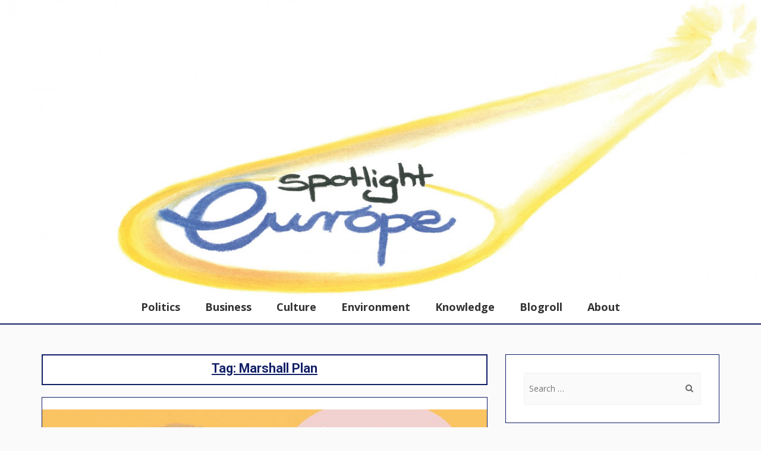

--- FILE ---
content_type: text/html; charset=UTF-8
request_url: https://spotlighteurope.eu/tag/marshall-plan/
body_size: 11428
content:
<!DOCTYPE html>
<!--[if lt IE 7]> <html class="no-js lt-ie9 lt-ie8 lt-ie7" lang="en-US"> <![endif]-->
<!--[if IE 7]> <html class="no-js lt-ie9 lt-ie8" lang="en-US"> <![endif]-->
<!--[if IE 8]> <html class="no-js lt-ie9" lang="en-US"> <![endif]-->
<!--[if gt IE 8]><!--> <html class="no-js" lang="en-US"> <!--<![endif]-->

<a href="https://spotlighteurope.eu">
		<div class="header-custom">
			<img src="https://spotlighteurope.eu/wp-content/uploads/2014/10/cropped-header_blog_v3.jpg" class="img-responsive" alt="" />
		</div>
		</a>

<head>
<meta property="og:title" content=Spotlight Euro>
<meta property="og:image" content="http://spotlighteurope.eu/bg.jpg">
<meta property="og:url" content="http://spotlighteurope.eu"><head>

<title>&#8216;Marshall Plan&#8217; Articles at Spotlight Europe</title><meta name="robots" content="index,follow,noodp,noydir" />
<meta name="keywords" content="Marshall Plan, Spotlight Europe" />
<meta name="description" content="Articles tagged with 'Marshall Plan' at Spotlight Europe" />

<meta charset="UTF-8">
<meta name="viewport" content="width=device-width, initial-scale=1.0">
<link rel="profile" href="http://gmpg.org/xfn/11">
<link rel="pingback" href="https://spotlighteurope.eu/xmlrpc.php" />

<title>&#8216;Marshall Plan&#8217; Articles at Spotlight Europe</title><meta name="robots" content="index,follow,noodp,noydir" />
<meta name="keywords" content="Marshall Plan, Spotlight Europe" />
<meta name="description" content="Articles tagged with 'Marshall Plan' at Spotlight Europe" />


<link rel='dns-prefetch' href='//fonts.googleapis.com' />
<link rel="alternate" type="application/rss+xml" title="Spotlight Europe &raquo; Feed" href="https://spotlighteurope.eu/feed/" />
<link rel="alternate" type="application/rss+xml" title="Spotlight Europe &raquo; Comments Feed" href="https://spotlighteurope.eu/comments/feed/" />
<link rel="alternate" type="application/rss+xml" title="Spotlight Europe &raquo; Marshall Plan Tag Feed" href="https://spotlighteurope.eu/tag/marshall-plan/feed/" />
<style id='wp-img-auto-sizes-contain-inline-css' type='text/css'>
img:is([sizes=auto i],[sizes^="auto," i]){contain-intrinsic-size:3000px 1500px}
/*# sourceURL=wp-img-auto-sizes-contain-inline-css */
</style>
<style id='wp-emoji-styles-inline-css' type='text/css'>

	img.wp-smiley, img.emoji {
		display: inline !important;
		border: none !important;
		box-shadow: none !important;
		height: 1em !important;
		width: 1em !important;
		margin: 0 0.07em !important;
		vertical-align: -0.1em !important;
		background: none !important;
		padding: 0 !important;
	}
/*# sourceURL=wp-emoji-styles-inline-css */
</style>
<style id='wp-block-library-inline-css' type='text/css'>
:root{--wp-block-synced-color:#7a00df;--wp-block-synced-color--rgb:122,0,223;--wp-bound-block-color:var(--wp-block-synced-color);--wp-editor-canvas-background:#ddd;--wp-admin-theme-color:#007cba;--wp-admin-theme-color--rgb:0,124,186;--wp-admin-theme-color-darker-10:#006ba1;--wp-admin-theme-color-darker-10--rgb:0,107,160.5;--wp-admin-theme-color-darker-20:#005a87;--wp-admin-theme-color-darker-20--rgb:0,90,135;--wp-admin-border-width-focus:2px}@media (min-resolution:192dpi){:root{--wp-admin-border-width-focus:1.5px}}.wp-element-button{cursor:pointer}:root .has-very-light-gray-background-color{background-color:#eee}:root .has-very-dark-gray-background-color{background-color:#313131}:root .has-very-light-gray-color{color:#eee}:root .has-very-dark-gray-color{color:#313131}:root .has-vivid-green-cyan-to-vivid-cyan-blue-gradient-background{background:linear-gradient(135deg,#00d084,#0693e3)}:root .has-purple-crush-gradient-background{background:linear-gradient(135deg,#34e2e4,#4721fb 50%,#ab1dfe)}:root .has-hazy-dawn-gradient-background{background:linear-gradient(135deg,#faaca8,#dad0ec)}:root .has-subdued-olive-gradient-background{background:linear-gradient(135deg,#fafae1,#67a671)}:root .has-atomic-cream-gradient-background{background:linear-gradient(135deg,#fdd79a,#004a59)}:root .has-nightshade-gradient-background{background:linear-gradient(135deg,#330968,#31cdcf)}:root .has-midnight-gradient-background{background:linear-gradient(135deg,#020381,#2874fc)}:root{--wp--preset--font-size--normal:16px;--wp--preset--font-size--huge:42px}.has-regular-font-size{font-size:1em}.has-larger-font-size{font-size:2.625em}.has-normal-font-size{font-size:var(--wp--preset--font-size--normal)}.has-huge-font-size{font-size:var(--wp--preset--font-size--huge)}.has-text-align-center{text-align:center}.has-text-align-left{text-align:left}.has-text-align-right{text-align:right}.has-fit-text{white-space:nowrap!important}#end-resizable-editor-section{display:none}.aligncenter{clear:both}.items-justified-left{justify-content:flex-start}.items-justified-center{justify-content:center}.items-justified-right{justify-content:flex-end}.items-justified-space-between{justify-content:space-between}.screen-reader-text{border:0;clip-path:inset(50%);height:1px;margin:-1px;overflow:hidden;padding:0;position:absolute;width:1px;word-wrap:normal!important}.screen-reader-text:focus{background-color:#ddd;clip-path:none;color:#444;display:block;font-size:1em;height:auto;left:5px;line-height:normal;padding:15px 23px 14px;text-decoration:none;top:5px;width:auto;z-index:100000}html :where(.has-border-color){border-style:solid}html :where([style*=border-top-color]){border-top-style:solid}html :where([style*=border-right-color]){border-right-style:solid}html :where([style*=border-bottom-color]){border-bottom-style:solid}html :where([style*=border-left-color]){border-left-style:solid}html :where([style*=border-width]){border-style:solid}html :where([style*=border-top-width]){border-top-style:solid}html :where([style*=border-right-width]){border-right-style:solid}html :where([style*=border-bottom-width]){border-bottom-style:solid}html :where([style*=border-left-width]){border-left-style:solid}html :where(img[class*=wp-image-]){height:auto;max-width:100%}:where(figure){margin:0 0 1em}html :where(.is-position-sticky){--wp-admin--admin-bar--position-offset:var(--wp-admin--admin-bar--height,0px)}@media screen and (max-width:600px){html :where(.is-position-sticky){--wp-admin--admin-bar--position-offset:0px}}

/*# sourceURL=wp-block-library-inline-css */
</style><style id='global-styles-inline-css' type='text/css'>
:root{--wp--preset--aspect-ratio--square: 1;--wp--preset--aspect-ratio--4-3: 4/3;--wp--preset--aspect-ratio--3-4: 3/4;--wp--preset--aspect-ratio--3-2: 3/2;--wp--preset--aspect-ratio--2-3: 2/3;--wp--preset--aspect-ratio--16-9: 16/9;--wp--preset--aspect-ratio--9-16: 9/16;--wp--preset--color--black: #000000;--wp--preset--color--cyan-bluish-gray: #abb8c3;--wp--preset--color--white: #ffffff;--wp--preset--color--pale-pink: #f78da7;--wp--preset--color--vivid-red: #cf2e2e;--wp--preset--color--luminous-vivid-orange: #ff6900;--wp--preset--color--luminous-vivid-amber: #fcb900;--wp--preset--color--light-green-cyan: #7bdcb5;--wp--preset--color--vivid-green-cyan: #00d084;--wp--preset--color--pale-cyan-blue: #8ed1fc;--wp--preset--color--vivid-cyan-blue: #0693e3;--wp--preset--color--vivid-purple: #9b51e0;--wp--preset--gradient--vivid-cyan-blue-to-vivid-purple: linear-gradient(135deg,rgb(6,147,227) 0%,rgb(155,81,224) 100%);--wp--preset--gradient--light-green-cyan-to-vivid-green-cyan: linear-gradient(135deg,rgb(122,220,180) 0%,rgb(0,208,130) 100%);--wp--preset--gradient--luminous-vivid-amber-to-luminous-vivid-orange: linear-gradient(135deg,rgb(252,185,0) 0%,rgb(255,105,0) 100%);--wp--preset--gradient--luminous-vivid-orange-to-vivid-red: linear-gradient(135deg,rgb(255,105,0) 0%,rgb(207,46,46) 100%);--wp--preset--gradient--very-light-gray-to-cyan-bluish-gray: linear-gradient(135deg,rgb(238,238,238) 0%,rgb(169,184,195) 100%);--wp--preset--gradient--cool-to-warm-spectrum: linear-gradient(135deg,rgb(74,234,220) 0%,rgb(151,120,209) 20%,rgb(207,42,186) 40%,rgb(238,44,130) 60%,rgb(251,105,98) 80%,rgb(254,248,76) 100%);--wp--preset--gradient--blush-light-purple: linear-gradient(135deg,rgb(255,206,236) 0%,rgb(152,150,240) 100%);--wp--preset--gradient--blush-bordeaux: linear-gradient(135deg,rgb(254,205,165) 0%,rgb(254,45,45) 50%,rgb(107,0,62) 100%);--wp--preset--gradient--luminous-dusk: linear-gradient(135deg,rgb(255,203,112) 0%,rgb(199,81,192) 50%,rgb(65,88,208) 100%);--wp--preset--gradient--pale-ocean: linear-gradient(135deg,rgb(255,245,203) 0%,rgb(182,227,212) 50%,rgb(51,167,181) 100%);--wp--preset--gradient--electric-grass: linear-gradient(135deg,rgb(202,248,128) 0%,rgb(113,206,126) 100%);--wp--preset--gradient--midnight: linear-gradient(135deg,rgb(2,3,129) 0%,rgb(40,116,252) 100%);--wp--preset--font-size--small: 13px;--wp--preset--font-size--medium: 20px;--wp--preset--font-size--large: 36px;--wp--preset--font-size--x-large: 42px;--wp--preset--spacing--20: 0.44rem;--wp--preset--spacing--30: 0.67rem;--wp--preset--spacing--40: 1rem;--wp--preset--spacing--50: 1.5rem;--wp--preset--spacing--60: 2.25rem;--wp--preset--spacing--70: 3.38rem;--wp--preset--spacing--80: 5.06rem;--wp--preset--shadow--natural: 6px 6px 9px rgba(0, 0, 0, 0.2);--wp--preset--shadow--deep: 12px 12px 50px rgba(0, 0, 0, 0.4);--wp--preset--shadow--sharp: 6px 6px 0px rgba(0, 0, 0, 0.2);--wp--preset--shadow--outlined: 6px 6px 0px -3px rgb(255, 255, 255), 6px 6px rgb(0, 0, 0);--wp--preset--shadow--crisp: 6px 6px 0px rgb(0, 0, 0);}:where(.is-layout-flex){gap: 0.5em;}:where(.is-layout-grid){gap: 0.5em;}body .is-layout-flex{display: flex;}.is-layout-flex{flex-wrap: wrap;align-items: center;}.is-layout-flex > :is(*, div){margin: 0;}body .is-layout-grid{display: grid;}.is-layout-grid > :is(*, div){margin: 0;}:where(.wp-block-columns.is-layout-flex){gap: 2em;}:where(.wp-block-columns.is-layout-grid){gap: 2em;}:where(.wp-block-post-template.is-layout-flex){gap: 1.25em;}:where(.wp-block-post-template.is-layout-grid){gap: 1.25em;}.has-black-color{color: var(--wp--preset--color--black) !important;}.has-cyan-bluish-gray-color{color: var(--wp--preset--color--cyan-bluish-gray) !important;}.has-white-color{color: var(--wp--preset--color--white) !important;}.has-pale-pink-color{color: var(--wp--preset--color--pale-pink) !important;}.has-vivid-red-color{color: var(--wp--preset--color--vivid-red) !important;}.has-luminous-vivid-orange-color{color: var(--wp--preset--color--luminous-vivid-orange) !important;}.has-luminous-vivid-amber-color{color: var(--wp--preset--color--luminous-vivid-amber) !important;}.has-light-green-cyan-color{color: var(--wp--preset--color--light-green-cyan) !important;}.has-vivid-green-cyan-color{color: var(--wp--preset--color--vivid-green-cyan) !important;}.has-pale-cyan-blue-color{color: var(--wp--preset--color--pale-cyan-blue) !important;}.has-vivid-cyan-blue-color{color: var(--wp--preset--color--vivid-cyan-blue) !important;}.has-vivid-purple-color{color: var(--wp--preset--color--vivid-purple) !important;}.has-black-background-color{background-color: var(--wp--preset--color--black) !important;}.has-cyan-bluish-gray-background-color{background-color: var(--wp--preset--color--cyan-bluish-gray) !important;}.has-white-background-color{background-color: var(--wp--preset--color--white) !important;}.has-pale-pink-background-color{background-color: var(--wp--preset--color--pale-pink) !important;}.has-vivid-red-background-color{background-color: var(--wp--preset--color--vivid-red) !important;}.has-luminous-vivid-orange-background-color{background-color: var(--wp--preset--color--luminous-vivid-orange) !important;}.has-luminous-vivid-amber-background-color{background-color: var(--wp--preset--color--luminous-vivid-amber) !important;}.has-light-green-cyan-background-color{background-color: var(--wp--preset--color--light-green-cyan) !important;}.has-vivid-green-cyan-background-color{background-color: var(--wp--preset--color--vivid-green-cyan) !important;}.has-pale-cyan-blue-background-color{background-color: var(--wp--preset--color--pale-cyan-blue) !important;}.has-vivid-cyan-blue-background-color{background-color: var(--wp--preset--color--vivid-cyan-blue) !important;}.has-vivid-purple-background-color{background-color: var(--wp--preset--color--vivid-purple) !important;}.has-black-border-color{border-color: var(--wp--preset--color--black) !important;}.has-cyan-bluish-gray-border-color{border-color: var(--wp--preset--color--cyan-bluish-gray) !important;}.has-white-border-color{border-color: var(--wp--preset--color--white) !important;}.has-pale-pink-border-color{border-color: var(--wp--preset--color--pale-pink) !important;}.has-vivid-red-border-color{border-color: var(--wp--preset--color--vivid-red) !important;}.has-luminous-vivid-orange-border-color{border-color: var(--wp--preset--color--luminous-vivid-orange) !important;}.has-luminous-vivid-amber-border-color{border-color: var(--wp--preset--color--luminous-vivid-amber) !important;}.has-light-green-cyan-border-color{border-color: var(--wp--preset--color--light-green-cyan) !important;}.has-vivid-green-cyan-border-color{border-color: var(--wp--preset--color--vivid-green-cyan) !important;}.has-pale-cyan-blue-border-color{border-color: var(--wp--preset--color--pale-cyan-blue) !important;}.has-vivid-cyan-blue-border-color{border-color: var(--wp--preset--color--vivid-cyan-blue) !important;}.has-vivid-purple-border-color{border-color: var(--wp--preset--color--vivid-purple) !important;}.has-vivid-cyan-blue-to-vivid-purple-gradient-background{background: var(--wp--preset--gradient--vivid-cyan-blue-to-vivid-purple) !important;}.has-light-green-cyan-to-vivid-green-cyan-gradient-background{background: var(--wp--preset--gradient--light-green-cyan-to-vivid-green-cyan) !important;}.has-luminous-vivid-amber-to-luminous-vivid-orange-gradient-background{background: var(--wp--preset--gradient--luminous-vivid-amber-to-luminous-vivid-orange) !important;}.has-luminous-vivid-orange-to-vivid-red-gradient-background{background: var(--wp--preset--gradient--luminous-vivid-orange-to-vivid-red) !important;}.has-very-light-gray-to-cyan-bluish-gray-gradient-background{background: var(--wp--preset--gradient--very-light-gray-to-cyan-bluish-gray) !important;}.has-cool-to-warm-spectrum-gradient-background{background: var(--wp--preset--gradient--cool-to-warm-spectrum) !important;}.has-blush-light-purple-gradient-background{background: var(--wp--preset--gradient--blush-light-purple) !important;}.has-blush-bordeaux-gradient-background{background: var(--wp--preset--gradient--blush-bordeaux) !important;}.has-luminous-dusk-gradient-background{background: var(--wp--preset--gradient--luminous-dusk) !important;}.has-pale-ocean-gradient-background{background: var(--wp--preset--gradient--pale-ocean) !important;}.has-electric-grass-gradient-background{background: var(--wp--preset--gradient--electric-grass) !important;}.has-midnight-gradient-background{background: var(--wp--preset--gradient--midnight) !important;}.has-small-font-size{font-size: var(--wp--preset--font-size--small) !important;}.has-medium-font-size{font-size: var(--wp--preset--font-size--medium) !important;}.has-large-font-size{font-size: var(--wp--preset--font-size--large) !important;}.has-x-large-font-size{font-size: var(--wp--preset--font-size--x-large) !important;}
/*# sourceURL=global-styles-inline-css */
</style>

<style id='classic-theme-styles-inline-css' type='text/css'>
/*! This file is auto-generated */
.wp-block-button__link{color:#fff;background-color:#32373c;border-radius:9999px;box-shadow:none;text-decoration:none;padding:calc(.667em + 2px) calc(1.333em + 2px);font-size:1.125em}.wp-block-file__button{background:#32373c;color:#fff;text-decoration:none}
/*# sourceURL=/wp-includes/css/classic-themes.min.css */
</style>
<link rel='stylesheet' id='cntctfrm_form_style-css' href='https://spotlighteurope.eu/wp-content/plugins/contact-form-plugin/css/form_style.css?ver=4.3.5' type='text/css' media='all' />
<link rel='stylesheet' id='crafty-social-buttons-styles-css' href='https://spotlighteurope.eu/wp-content/plugins/crafty-social-buttons/css/public.min.css?ver=1.5.3' type='text/css' media='all' />
<link rel='stylesheet' id='match-bootstrap-css' href='https://spotlighteurope.eu/wp-content/themes/match/css/bootstrap.css?ver=6.9' type='text/css' media='all' />
<link rel='stylesheet' id='match-fontawesome-css' href='https://spotlighteurope.eu/wp-content/themes/match/css/font-awesome.css?ver=6.9' type='text/css' media='all' />
<link rel='stylesheet' id='match-fonts-css' href='https://fonts.googleapis.com/css?family=Open+Sans%3A400%2C400i%2C700%2C700i%7CRoboto%3A400%2C400i%2C700%2C700i&#038;subset=latin%2Clatin-ext' type='text/css' media='all' />
<link rel='stylesheet' id='match-style-css' href='https://spotlighteurope.eu/wp-content/themes/Match-child/style.css?ver=6.9' type='text/css' media='all' />
<link rel='stylesheet' id='__EPYT__style-css' href='https://spotlighteurope.eu/wp-content/plugins/youtube-embed-plus/styles/ytprefs.min.css?ver=14.2.3.2' type='text/css' media='all' />
<style id='__EPYT__style-inline-css' type='text/css'>

                .epyt-gallery-thumb {
                        width: 33.333%;
                }
                
/*# sourceURL=__EPYT__style-inline-css */
</style>
<script type="text/javascript" src="https://spotlighteurope.eu/wp-includes/js/jquery/jquery.min.js?ver=3.7.1" id="jquery-core-js"></script>
<script type="text/javascript" src="https://spotlighteurope.eu/wp-includes/js/jquery/jquery-migrate.min.js?ver=3.4.1" id="jquery-migrate-js"></script>
<script type="text/javascript" src="https://spotlighteurope.eu/wp-content/plugins/wp-hide-post/public/js/wp-hide-post-public.js?ver=2.0.10" id="wp-hide-post-js"></script>
<script type="text/javascript" id="__ytprefs__-js-extra">
/* <![CDATA[ */
var _EPYT_ = {"ajaxurl":"https://spotlighteurope.eu/wp-admin/admin-ajax.php","security":"c27c34e94a","gallery_scrolloffset":"20","eppathtoscripts":"https://spotlighteurope.eu/wp-content/plugins/youtube-embed-plus/scripts/","eppath":"https://spotlighteurope.eu/wp-content/plugins/youtube-embed-plus/","epresponsiveselector":"[\"iframe.__youtube_prefs_widget__\"]","epdovol":"1","version":"14.2.3.2","evselector":"iframe.__youtube_prefs__[src], iframe[src*=\"youtube.com/embed/\"], iframe[src*=\"youtube-nocookie.com/embed/\"]","ajax_compat":"","maxres_facade":"eager","ytapi_load":"light","pause_others":"","stopMobileBuffer":"1","facade_mode":"","not_live_on_channel":""};
//# sourceURL=__ytprefs__-js-extra
/* ]]> */
</script>
<script type="text/javascript" src="https://spotlighteurope.eu/wp-content/plugins/youtube-embed-plus/scripts/ytprefs.min.js?ver=14.2.3.2" id="__ytprefs__-js"></script>
<link rel="https://api.w.org/" href="https://spotlighteurope.eu/wp-json/" /><link rel="alternate" title="JSON" type="application/json" href="https://spotlighteurope.eu/wp-json/wp/v2/tags/152" /><link rel="EditURI" type="application/rsd+xml" title="RSD" href="https://spotlighteurope.eu/xmlrpc.php?rsd" />
<meta name="generator" content="WordPress 6.9" />
<style type="text/css">.recentcomments a{display:inline !important;padding:0 !important;margin:0 !important;}</style><!-- mismatched object handlers detected:wp_finalize_template_enhancement_output_buffer --></head>
<body class="archive tag tag-marshall-plan tag-152 wp-theme-match wp-child-theme-Match-child group-blog hfeed" itemscope="itemscope" itemtype="http://schema.org/WebPage">
<div id="page" class="site-wrapper hfeed site">
		<header id="masthead" class="site-header" role="banner" itemscope="itemscope" itemtype="http://schema.org/WPHeader">
		
		<div class="sitebar">
			<div class="container">
				<div class="sitebar-inside">  
				
					<div class="site-branding">					
						<h2 class="site-title" itemprop="headline"><a href="https://spotlighteurope.eu/" title="Spotlight Europe" rel="home">Spotlight Europe</a></h2>
						<h3 class="site-description" item	prop="description">Europe &#8211; Future &#8211; YOU!</h3>
					</div>

					<nav id="site-navigation" class="main-navigation" role="navigation" itemscope="itemscope" itemtype="http://schema.org/SiteNavigationElement">						
						<div class="menu-toggle-wrapper">
							<a href="#" tabindex="0" class="fa fa-bars fa-2x slicknav-btn slicknav-collapsed"><span class="slicknav-btn-text">Menu</span></a>
						</div>						
						<a class="skip-link screen-reader-text" href="#content">Skip to content</a>

						<div class="site-primary-menu"><ul id="menu-general-menu" class="primary-menu sf-menu"><li id="menu-item-28" class="menu-item menu-item-type-taxonomy menu-item-object-category menu-item-28"><a href="https://spotlighteurope.eu/category/politics/" title="sdfjsdorgn spdgkjnsfpgjpser sgknsfgnsdfpkg skdfgslfkgnksdfgn spdfkgspgk pskgnskfgnf ">Politics</a></li>
<li id="menu-item-24" class="menu-item menu-item-type-taxonomy menu-item-object-category menu-item-24"><a href="https://spotlighteurope.eu/category/business/">Business</a></li>
<li id="menu-item-25" class="menu-item menu-item-type-taxonomy menu-item-object-category menu-item-25"><a href="https://spotlighteurope.eu/category/culture/">Culture</a></li>
<li id="menu-item-26" class="menu-item menu-item-type-taxonomy menu-item-object-category menu-item-26"><a href="https://spotlighteurope.eu/category/environment/">Environment</a></li>
<li id="menu-item-27" class="menu-item menu-item-type-taxonomy menu-item-object-category menu-item-27"><a href="https://spotlighteurope.eu/category/knowledge/">Knowledge</a></li>
<li id="menu-item-142" class="menu-item menu-item-type-post_type menu-item-object-page menu-item-142"><a href="https://spotlighteurope.eu/blogroll/">Blogroll</a></li>
<li id="menu-item-49" class="menu-item menu-item-type-post_type menu-item-object-page menu-item-has-children menu-item-49"><a href="https://spotlighteurope.eu/about/">About</a>
<ul class="sub-menu">
	<li id="menu-item-140" class="menu-item menu-item-type-post_type menu-item-object-page menu-item-140"><a href="https://spotlighteurope.eu/about/">About</a></li>
	<li id="menu-item-872" class="menu-item menu-item-type-post_type menu-item-object-page menu-item-872"><a href="https://spotlighteurope.eu/call-for-contributions/">Call for Contributions</a></li>
	<li id="menu-item-139" class="menu-item menu-item-type-taxonomy menu-item-object-category menu-item-139"><a href="https://spotlighteurope.eu/category/authors/">Authors</a></li>
	<li id="menu-item-246" class="menu-item menu-item-type-post_type menu-item-object-page menu-item-246"><a href="https://spotlighteurope.eu/netiquette/">Netiquette</a></li>
	<li id="menu-item-247" class="menu-item menu-item-type-post_type menu-item-object-page menu-item-247"><a href="https://spotlighteurope.eu/legal-notice/">Legal Notice</a></li>
	<li id="menu-item-248" class="menu-item menu-item-type-post_type menu-item-object-page menu-item-248"><a href="https://spotlighteurope.eu/contact/">Contact</a></li>
	<li id="menu-item-148" class="menu-item menu-item-type-post_type menu-item-object-page menu-item-148"><a target="_blank" href="http://my-europe.org#new_tab">&#8220;My Europe&#8221; Initiative</a></li>
</ul>
</li>
</ul></div>					</nav>

				</div>
			</div>
		</div> <!-- .sitebar -->		

		

	</header> <!-- #masthead -->
<div id="content" class="site-content">

	<div class="container">
		<div class="row">

			<section id="primary" class="content-area col-xs-12 col-sm-12 col-md-12 col-lg-8">
				<main id="main" class="site-main" role="main">

				
					<header class="page-header">
						<h1 class="page-title">Tag: <span>Marshall Plan</span></h1>					</header><!-- .page-header -->

										
						
<article id="post-1423" class="post-1423 post type-post status-publish format-standard has-post-thumbnail hentry category-culture tag-germany tag-greece tag-image tag-marshall-plan">

	
	<div class="post-thumbnail">
		<a href="https://spotlighteurope.eu/culture/germany-vs-europe/">
		<img width="901" height="500" src="https://spotlighteurope.eu/wp-content/uploads/2015/03/header_pohl06-Copy-e1426172653999-901x500.jpg" class="attachment-match-standard size-match-standard wp-post-image" alt="" decoding="async" />		</a>
	</div><!-- .post-thumbnail -->

	
	<header class="entry-header">
		<h1 class="entry-title"><a href="https://spotlighteurope.eu/culture/germany-vs-europe/" rel="bookmark"><img src="https://spotlighteurope.eu/wp-content/plugins/title-icons/icons/icon_stern.png" class="titleicon"/> Germany vs. Europe?</a></h1>
				<div class="entry-meta">
			<span class="posted-on">Posted on <a href="https://spotlighteurope.eu/culture/germany-vs-europe/" rel="bookmark"><time class="entry-date published" datetime="2015-03-12T16:32:34+01:00">March 12, 2015</time><time class="updated" datetime="2015-03-12T16:35:29+01:00">March 12, 2015</time></a></span><span class="byline"> by <span class="author vcard"><a class="url fn n" href="https://spotlighteurope.eu/author/prof-manfred-pohl/">Manfred Pohl</a></span></span>		</div><!-- .entry-meta -->
			</header><!-- .entry-header -->

		<div class="entry-content">
		<figure id="attachment_1425" aria-describedby="caption-attachment-1425" style="width: 901px" class="wp-caption alignleft"><a href="https://spotlighteurope.eu/wp-content/uploads/2015/03/header_pohl06-Copy.jpg"><img loading="lazy" decoding="async" class="wp-image-1425 size-full" src="https://spotlighteurope.eu/wp-content/uploads/2015/03/header_pohl06-Copy-e1426172653999.jpg" alt="Prof. Dr. Manfred Pohl (Remix by Spotlight Europe)" width="901" height="610" srcset="https://spotlighteurope.eu/wp-content/uploads/2015/03/header_pohl06-Copy-e1426172653999.jpg 901w, https://spotlighteurope.eu/wp-content/uploads/2015/03/header_pohl06-Copy-e1426172653999-300x203.jpg 300w" sizes="auto, (max-width: 901px) 100vw, 901px" /></a><figcaption id="caption-attachment-1425" class="wp-caption-text">Is Germany playing with the future of the European Union? (Picture: Remix by Spotlight Europe)</figcaption></figure>
<p>During the last months it appeared as if Germany’s image that was tediously reestablished 70 years after the end of the Second World War, is in the process of deterioration in large parts of Europe. However German politicians still believe that they are doing everything right. It becomes apparent in the way in which they are dealing with the crisis in Ukraine and Greece but also in the manner in which they appear towards other states and give advice.</p>
<p>Now, one eventually wonders how can it be that the Germans are perceived as arrogant, dogmatic technocratic and stubborn. What are the reasons in the end?</p>
<div class="meinetextbox2">&#8220;Economic power helped Germany to its outstanding position&#8221;</div>
<p>One aspect for sure is that the economic power helped Germany to its outstanding position at Europe’s front. Germany is believed to be rich. Many people hold the belief that its wealth and economic influence has not only been gained by effort alone but also by beneficial historic constellations after the Second World War. The swift provisions of its war debts may have played a crucial role as well as the launch of the Marshall Plan that pumped money into Germany’s base material industries and into its medium-sized enterprises.</p>
<p>It is not decisive at all of whether or not Greece has met the financial criteria for accessing the monetary union at that time. It is a fact that Europe needs to stand together now and that the Euro is an identity-forming currency that will leave its stamp on our future in the world.</p>
<p>Germany has to wake up to its current image and has to discard its self-inflicted leading position in Europe, otherwise it will risk its future, the future of the European Union, the Euro and especially the future of generations to come.</p>
<div class="meinetextbox1">&#8220;oderint dum metuant&#8221;</div>
<p>The Roman saying “oderint dum metuant” – may they hate me if only they do fear me – by Lucius Accius cannot be Germany’s maxim for the future. It does not mean however that Germany should start to back down in everything. Neither does it mean that it should let itself be blackmailed by its Nazi past. Put plainly it means that the Germans should for a start show more humility and understanding towards people living in other countries.</p>
<p>How do you see this?</p>
<h5>About the author:</h5>
<p><a href="https://spotlighteurope.eu/wp-content/uploads/2014/11/MP1-e1415879348601.jpg"><img loading="lazy" decoding="async" class="alignleft  wp-image-483" src="https://spotlighteurope.eu/wp-content/uploads/2014/11/MP1-e1415879348601-221x300.jpg" alt="MP1" width="98" height="133" /></a><em>Prof. Dr. Manfred Pohl is the Founder and Chairman of Frankfurter Zukunftsrat, the think tank that organises “My Europe”. <a href="https://spotlighteurope.eu/authors/prof-manfred-pohl/"><strong>more…</strong></a></em></p>
<p>&nbsp;</p>
			</div><!-- .entry-content -->
	
	<footer class="entry-meta entry-meta-footer">
								<span class="cat-links">
				Posted in <a href="https://spotlighteurope.eu/category/culture/" rel="category tag">Culture</a>			</span>
			
						<span class="tags-links">
				Tagged <a href="https://spotlighteurope.eu/tag/germany/" rel="tag">Germany</a>, <a href="https://spotlighteurope.eu/tag/greece/" rel="tag">Greece</a>, <a href="https://spotlighteurope.eu/tag/image/" rel="tag">Image</a>, <a href="https://spotlighteurope.eu/tag/marshall-plan/" rel="tag">Marshall Plan</a>			</span>
					
				<span class="comments-link"><a href="https://spotlighteurope.eu/culture/germany-vs-europe/#respond"><span class="dsq-postid" data-dsqidentifier="1423 https://spotlighteurope.eu/?p=1423">Leave a comment</span></a></span>
		
			</footer><!-- .entry-meta -->

</article><!-- #post-## -->

					
					
				
				</main><!-- #main -->
			</section><!-- #primary -->

			<div class="col-xs-12 col-sm-12 col-md-12 col-lg-4">
	<div id="secondary" class="sidebar widget-area" role="complementary">

				<aside id="search-4" class="widget widget_search"><form role="search" method="get" class="search-form" action="https://spotlighteurope.eu/">
	<label>
		<span class="screen-reader-text">Search for:</span>
		<input type="search" class="search-field" placeholder="Search &hellip;" value="" name="s">
	</label>
	<input type="submit" class="search-submit" value="Search">
</form>
</aside><aside id="crafty-social-buttons_widget-15" class="widget widget_crafty-social-buttons_widget"><div class="crafty-social-buttons crafty-social-link-buttons crafty-social-buttons-size-4 crafty-social-buttons-align-center crafty-social-buttons-caption-inline-block"><span class="crafty-social-caption">Stay Tuned</span><ul class="crafty-social-buttons-list"><li><a href="https://www.facebook.com/MyEuropeInitiative" class="crafty-social-button csb-facebook hover-none" title="Facebook" target="_blank"><img  class="crafty-social-button-image" alt="Facebook" width="48" height="48" src="https://spotlighteurope.eu/wp-content/plugins/crafty-social-buttons/buttons/arbenting/facebook.png" /></a></li><li><a href="http://twitter.com/MyEur" class="crafty-social-button csb-twitter hover-none" title="Twitter" target="_blank"><img  class="crafty-social-button-image" alt="Twitter" width="48" height="48" src="https://spotlighteurope.eu/wp-content/plugins/crafty-social-buttons/buttons/arbenting/twitter.png" /></a></li><li><a href="https://spotlighteurope.eu/feed/" class="crafty-social-button csb-rss hover-none" title="Subscribe via RSS" target="_blank"><img  class="crafty-social-button-image" alt="Subscribe via RSS" width="48" height="48" src="https://spotlighteurope.eu/wp-content/plugins/crafty-social-buttons/buttons/arbenting/rss.png" /></a></li><li><a href="http://youtube.com/user/MyEuropeWorkshop" class="crafty-social-button csb-youtube hover-none" title="YouTube" target="_blank"><img  class="crafty-social-button-image" alt="YouTube" width="48" height="48" src="https://spotlighteurope.eu/wp-content/plugins/crafty-social-buttons/buttons/arbenting/youtube.png" /></a></li><li><a href="mailto:blog@my-europe.org" class="crafty-social-button csb-email hover-none" title="Email" ><img  class="crafty-social-button-image" alt="Email" width="48" height="48" src="https://spotlighteurope.eu/wp-content/plugins/crafty-social-buttons/buttons/arbenting/email.png" /></a></li></ul></div></aside>
		<aside id="recent-posts-3" class="widget widget_recent_entries">
		<h2 class="widget-title">Recent Posts</h2>
		<ul>
											<li>
					<a href="https://spotlighteurope.eu/politics/burqa-ban/">Burqa Ban</a>
									</li>
											<li>
					<a href="https://spotlighteurope.eu/politics/social-media-and-ethics/">Social media and Ethics</a>
									</li>
											<li>
					<a href="https://spotlighteurope.eu/politics/medicinal-cannabis-to-be-legalised-in-the-uk/">Medicinal Cannabis to be Legalised in the UK?</a>
									</li>
											<li>
					<a href="https://spotlighteurope.eu/politics/the-position-religion-holds-in-modern-europe/">The position religion holds in modern Europe</a>
									</li>
											<li>
					<a href="https://spotlighteurope.eu/culture/how-is-religion-represented-in-the-media/">How is religion represented in the media?</a>
									</li>
					</ul>

		</aside><aside id="recent-comments-3" class="widget widget_recent_comments"><h2 class="widget-title">Recent Comments</h2><ul id="recentcomments"><li class="recentcomments"><span class="comment-author-link">Italo Eduardo Lopez</span> on <a href="https://spotlighteurope.eu/politics/opening-the-borders-for-refugees/#comment-8047">Opening the borders for refugees</a></li><li class="recentcomments"><span class="comment-author-link">Italo Eduardo Lopez</span> on <a href="https://spotlighteurope.eu/politics/europe-should-have-open-borders-for-all-syrian-and-afghan-refugees/#comment-8015">Europe should have open borders for all Syrian and Afghan refugees</a></li><li class="recentcomments"><span class="comment-author-link">Dominik</span> on <a href="https://spotlighteurope.eu/culture/religious-desire/#comment-7175">Religious Desire</a></li><li class="recentcomments"><span class="comment-author-link">Miguel</span> on <a href="https://spotlighteurope.eu/politics/european-values/#comment-6496">European values &#8211; charade or heartfelt reality?</a></li><li class="recentcomments"><span class="comment-author-link">Baio Sane</span> on <a href="https://spotlighteurope.eu/politics/worries-of-a-european-ii/#comment-6401">Worries of one born in Europe &#8211; part II</a></li></ul></aside><aside id="categories-6" class="widget widget_categories"><h2 class="widget-title">Categories</h2>
			<ul>
					<li class="cat-item cat-item-21"><a href="https://spotlighteurope.eu/category/authors/">Authors</a>
</li>
	<li class="cat-item cat-item-4"><a href="https://spotlighteurope.eu/category/business/">Business</a>
</li>
	<li class="cat-item cat-item-6"><a href="https://spotlighteurope.eu/category/culture/">Culture</a>
</li>
	<li class="cat-item cat-item-253"><a href="https://spotlighteurope.eu/category/development/">Development</a>
</li>
	<li class="cat-item cat-item-285"><a href="https://spotlighteurope.eu/category/education/">Education</a>
</li>
	<li class="cat-item cat-item-7"><a href="https://spotlighteurope.eu/category/environment/">Environment</a>
</li>
	<li class="cat-item cat-item-5"><a href="https://spotlighteurope.eu/category/knowledge/">Knowledge</a>
</li>
	<li class="cat-item cat-item-3"><a href="https://spotlighteurope.eu/category/politics/">Politics</a>
</li>
	<li class="cat-item cat-item-254"><a href="https://spotlighteurope.eu/category/refugee-2/">Refugee</a>
</li>
	<li class="cat-item cat-item-284"><a href="https://spotlighteurope.eu/category/religion/">Religion</a>
</li>
	<li class="cat-item cat-item-228"><a href="https://spotlighteurope.eu/category/travel/">Travel</a>
</li>
	<li class="cat-item cat-item-1"><a href="https://spotlighteurope.eu/category/uncategorized/">Uncategorized</a>
</li>
			</ul>

			</aside><aside id="text-2" class="widget widget_text"><h2 class="widget-title">Our Partners</h2>			<div class="textwidget"><div style="float: left; width: 45%"><a href="http://one-europe.info" target="_blank"><img src="http://spotlighteurope.eu/wp-content/uploads/2014/10/oneeurope.logo_1-e1413471453976.png" /></a>
<p></p>
<a href="http://www.europeandme.eu/" target="_blank"><img src="http://spotlighteurope.eu/wp-content/uploads/2014/10/EM-logo-final.jpg"/></a>
<p></p>
<a href="http://scienceforwork.com/" target="_blank"><img src="http://spotlighteurope.eu/wp-content/uploads/2014/10/Science-for-Work.jpg"/></a>
</div>

<div style="float: right; width: 45%">
<a href="https://decorrespondent.nl/en" target="_blank"><img src="http://spotlighteurope.eu/wp-content/uploads/2014/10/decorrespondent-e1413476129977.png"/></a>
<p></p>
<a href="http://www.euronews.com/programs/generation-y/blog"_blank"><img src="http://spotlighteurope.eu/wp-content/uploads/2014/10/Generation_Y_logo-300x70.jpg"/></a>
<p></p>
<a href="http://europeansting.com/"_blank"><img src="http://spotlighteurope.eu/wp-content/uploads/2015/02/European-Sting-logo.jpg"/></a>
</div></div>
		</aside>
	</div><!-- #secondary -->
</div><!-- .col-* columns of main sidebar -->

		</div><!-- .row -->
	</div><!-- .container -->

</div><!-- #content -->


	<footer id="colophon" class="site-footer" role="contentinfo" itemscope="itemscope" itemtype="http://schema.org/WPFooter">
		
		<div class="site-info">
			<div class="container">  

				<div class="row">					
					<div class="col-lg-12">
<div id='content'>
<p>A Blog by the <a href="http://www.my-europe.org/" target="_blank"> "My Europe" Initiative</a></p>
<p><a href="http://crowsking.bplaced.net/wordpress/?page_id=59"> Legal Notice</a> – <a href="http://crowsking.bplaced.net/wordpress/?page_id=55"> Contact</a></p>
</div>
						<div class="credits">
							<div class="credits-blog">&copy; Copyright 2026 <span>&sdot;</span> <a href="https://spotlighteurope.eu">Spotlight Europe</a></div><div class="credits credits-designer">Match Theme by <a href="http://dovethemes.com" title="DoveThemes">DoveThemes</a> <span>&sdot;</span> Powered by <a href="https://wordpress.org" title="WordPress">WordPress</a></div>
						</div>
					</div>
				</div>
			
			</div><!-- .container -->
		</div><!-- .site-info -->
		
	</footer><!-- #colophon -->

</div> <!-- #page .site-wrapper -->
<script type="speculationrules">
{"prefetch":[{"source":"document","where":{"and":[{"href_matches":"/*"},{"not":{"href_matches":["/wp-*.php","/wp-admin/*","/wp-content/uploads/*","/wp-content/*","/wp-content/plugins/*","/wp-content/themes/Match-child/*","/wp-content/themes/match/*","/*\\?(.+)"]}},{"not":{"selector_matches":"a[rel~=\"nofollow\"]"}},{"not":{"selector_matches":".no-prefetch, .no-prefetch a"}}]},"eagerness":"conservative"}]}
</script>
<script type="text/javascript" id="disqus_count-js-extra">
/* <![CDATA[ */
var countVars = {"disqusShortname":"spotlighteurope"};
//# sourceURL=disqus_count-js-extra
/* ]]> */
</script>
<script type="text/javascript" src="https://spotlighteurope.eu/wp-content/plugins/disqus-comment-system/public/js/comment_count.js?ver=3.1.3" id="disqus_count-js"></script>
<script type="text/javascript" src="https://spotlighteurope.eu/wp-content/themes/match/js/hover-intent.js?ver=r7" id="match-hover-intent-js"></script>
<script type="text/javascript" src="https://spotlighteurope.eu/wp-content/themes/match/js/superfish.js?ver=1.7.4" id="match-superfish-js"></script>
<script type="text/javascript" src="https://spotlighteurope.eu/wp-content/themes/match/js/slicknav.js?ver=1.0" id="match-slicknav-js"></script>
<script type="text/javascript" src="https://spotlighteurope.eu/wp-content/themes/match/js/fitvids.js?ver=1.0.3" id="match-fitvids-js"></script>
<script type="text/javascript" src="https://spotlighteurope.eu/wp-content/themes/match/js/custom.js?ver=1.0" id="match-custom-js"></script>
<script type="text/javascript" src="https://spotlighteurope.eu/wp-content/plugins/page-links-to/dist/new-tab.js?ver=3.3.7" id="page-links-to-js"></script>
<script type="text/javascript" src="https://spotlighteurope.eu/wp-content/plugins/youtube-embed-plus/scripts/fitvids.min.js?ver=14.2.3.2" id="__ytprefsfitvids__-js"></script>
<script id="wp-emoji-settings" type="application/json">
{"baseUrl":"https://s.w.org/images/core/emoji/17.0.2/72x72/","ext":".png","svgUrl":"https://s.w.org/images/core/emoji/17.0.2/svg/","svgExt":".svg","source":{"concatemoji":"https://spotlighteurope.eu/wp-includes/js/wp-emoji-release.min.js?ver=6.9"}}
</script>
<script type="module">
/* <![CDATA[ */
/*! This file is auto-generated */
const a=JSON.parse(document.getElementById("wp-emoji-settings").textContent),o=(window._wpemojiSettings=a,"wpEmojiSettingsSupports"),s=["flag","emoji"];function i(e){try{var t={supportTests:e,timestamp:(new Date).valueOf()};sessionStorage.setItem(o,JSON.stringify(t))}catch(e){}}function c(e,t,n){e.clearRect(0,0,e.canvas.width,e.canvas.height),e.fillText(t,0,0);t=new Uint32Array(e.getImageData(0,0,e.canvas.width,e.canvas.height).data);e.clearRect(0,0,e.canvas.width,e.canvas.height),e.fillText(n,0,0);const a=new Uint32Array(e.getImageData(0,0,e.canvas.width,e.canvas.height).data);return t.every((e,t)=>e===a[t])}function p(e,t){e.clearRect(0,0,e.canvas.width,e.canvas.height),e.fillText(t,0,0);var n=e.getImageData(16,16,1,1);for(let e=0;e<n.data.length;e++)if(0!==n.data[e])return!1;return!0}function u(e,t,n,a){switch(t){case"flag":return n(e,"\ud83c\udff3\ufe0f\u200d\u26a7\ufe0f","\ud83c\udff3\ufe0f\u200b\u26a7\ufe0f")?!1:!n(e,"\ud83c\udde8\ud83c\uddf6","\ud83c\udde8\u200b\ud83c\uddf6")&&!n(e,"\ud83c\udff4\udb40\udc67\udb40\udc62\udb40\udc65\udb40\udc6e\udb40\udc67\udb40\udc7f","\ud83c\udff4\u200b\udb40\udc67\u200b\udb40\udc62\u200b\udb40\udc65\u200b\udb40\udc6e\u200b\udb40\udc67\u200b\udb40\udc7f");case"emoji":return!a(e,"\ud83e\u1fac8")}return!1}function f(e,t,n,a){let r;const o=(r="undefined"!=typeof WorkerGlobalScope&&self instanceof WorkerGlobalScope?new OffscreenCanvas(300,150):document.createElement("canvas")).getContext("2d",{willReadFrequently:!0}),s=(o.textBaseline="top",o.font="600 32px Arial",{});return e.forEach(e=>{s[e]=t(o,e,n,a)}),s}function r(e){var t=document.createElement("script");t.src=e,t.defer=!0,document.head.appendChild(t)}a.supports={everything:!0,everythingExceptFlag:!0},new Promise(t=>{let n=function(){try{var e=JSON.parse(sessionStorage.getItem(o));if("object"==typeof e&&"number"==typeof e.timestamp&&(new Date).valueOf()<e.timestamp+604800&&"object"==typeof e.supportTests)return e.supportTests}catch(e){}return null}();if(!n){if("undefined"!=typeof Worker&&"undefined"!=typeof OffscreenCanvas&&"undefined"!=typeof URL&&URL.createObjectURL&&"undefined"!=typeof Blob)try{var e="postMessage("+f.toString()+"("+[JSON.stringify(s),u.toString(),c.toString(),p.toString()].join(",")+"));",a=new Blob([e],{type:"text/javascript"});const r=new Worker(URL.createObjectURL(a),{name:"wpTestEmojiSupports"});return void(r.onmessage=e=>{i(n=e.data),r.terminate(),t(n)})}catch(e){}i(n=f(s,u,c,p))}t(n)}).then(e=>{for(const n in e)a.supports[n]=e[n],a.supports.everything=a.supports.everything&&a.supports[n],"flag"!==n&&(a.supports.everythingExceptFlag=a.supports.everythingExceptFlag&&a.supports[n]);var t;a.supports.everythingExceptFlag=a.supports.everythingExceptFlag&&!a.supports.flag,a.supports.everything||((t=a.source||{}).concatemoji?r(t.concatemoji):t.wpemoji&&t.twemoji&&(r(t.twemoji),r(t.wpemoji)))});
//# sourceURL=https://spotlighteurope.eu/wp-includes/js/wp-emoji-loader.min.js
/* ]]> */
</script>
</body>
</html>

--- FILE ---
content_type: text/css; charset=utf-8
request_url: https://spotlighteurope.eu/wp-content/themes/Match-child/style.css?ver=6.9
body_size: 2903
content:
/*   
Theme Name: ChildMatchFinal
Description: A Child Theme of Match
Template: match
*/

@import url("../match/style.css");




/*--------------------------------------------------------------
3.1 Links
--------------------------------------------------------------*/
a {
  color: #132168;
  text-decoration: none;
}

a:visited {
  color: #132168;
}

a:hover,
a:focus,
a:active {
  color: #fa7a7a;
  text-decoration: none;
}
/*--------------------------------------------------------------
3.5 Image
--------------------------------------------------------------*/

img {
  height: auto; /* Make sure images are scaled correctly. */
  max-width: 100%; /* Adhere to container width. */
  vertical-align: middle;
  display: block;
  margin-left: auto;
  margin-right: auto; 
}

.img-responsive {
  display: block;
  height: auto;
  max-width: 100%;  
}

.img-rounded {
  border-radius: 6px;
}

.img-thumbnail {
  padding: 4px;
  line-height: 1.428571429;
  background-color: #ffffff;
  border: 1px solid #f2f2f2;
  border-radius: 4px;
  -webkit-transition: all 0.2s ease-in-out;
  transition: all 0.2s ease-in-out;
  display: inline-block;
  max-width: 100%;
  height: auto;
}

.img-circle {
  border-radius: 50%;
}

/*--------------------------------------------------------------
5.1 Site Navigation
--------------------------------------------------------------*/

/* Site navigation */
.main-navigation {
  margin-bottom: 10px;
}

.menu-toggle-wrapper {
  display: none;
  padding: 0;
  text-align: center;
}

/* Navigations */
.site-main .comment-navigation,
.site-main .paging-navigation,
.site-main .post-navigation,
.site-main .image-navigation {
  margin: 0 0 1.5em;
  overflow: hidden;
}
.comment-navigation .nav-previous,
.paging-navigation .nav-previous,
.post-navigation .nav-previous,
.image-navigation .nav-previous {
  float: left;
  width: 40%;
}
.comment-navigation .nav-next,
.paging-navigation .nav-next,
.post-navigation .nav-next,
.image-navigation .nav-next {
  float: right;
  text-align: right;
  width: 40%;
}

.comment-navigation .nav-previous a,
.comment-navigation .nav-previous a:visited,
.paging-navigation .nav-previous a,
.paging-navigation .nav-previous a:visited,
.post-navigation .nav-previous a,
.post-navigation .nav-previous a:visited,
.image-navigation .nav-previous a,
.image-navigation .nav-previous a:visited,
.comment-navigation .nav-next a,
.comment-navigation .nav-next a:visited,
.paging-navigation .nav-next a,
.paging-navigation .nav-next a:visited,
.post-navigation .nav-next a,
.post-navigation .nav-next a:visited,
.image-navigation .nav-next a,
.image-navigation .nav-next a:visited {
  padding: 6px 18px;
  text-align: center;
  border: 2px solid #132168;
  border-radius: 4px;
  display: block;
}

.comment-navigation .nav-previous a:hover,
.comment-navigation .nav-previous a:focus,
.comment-navigation .nav-previous a:active,
.paging-navigation .nav-previous a:hover,
.paging-navigation .nav-previous a:focus,
.paging-navigation .nav-previous a:active,
.post-navigation .nav-previous a:hover,
.post-navigation .nav-previous a:focus,
.post-navigation .nav-previous a:active,
.image-navigation .nav-previous a:hover,
.image-navigation .nav-previous a:focus,
.image-navigation .nav-previous a:active,
.comment-navigation .nav-next a:hover,
.comment-navigation .nav-next a:focus,
.comment-navigation .nav-next a:active,
.paging-navigation .nav-next a:hover,
.paging-navigation .nav-next a:focus,
.paging-navigation .nav-next a:active,
.post-navigation .nav-next a:hover,
.post-navigation .nav-next a:focus,
.post-navigation .nav-next a:active,
.image-navigation .nav-next a:hover,
.image-navigation .nav-next a:focus,
.image-navigation .nav-next a:active {
  background: #132168;
  color: #fff;
  text-alignment: center;
}


/*--------------------------------------------------------------
9.2 Header
--------------------------------------------------------------*/
.site-header {
  background: white;
  border-bottom: 2px solid #132168;
  position: relative;
  font-size: 18px;
  font-weight: bold;
}

/*--------------------------------------------------------------
9.3 Sitebar
--------------------------------------------------------------*/
.sitebar {
  position: relative;
}

/* Site brand */
.site-branding {
  padding: 0 0;
  text-align: center;
  height: 0px;
}

.site-title {
  font-size: 1px;
  font-size: 4.8rem;
  line-height: 1;
  margin: 0 0 15px;
  display: none;
}

.site-description {
  font-size: 16px;
  font-size: 1.6rem;
  line-height: 1;
  margin: 5px 0 0;
  display: none;
}

/*--------------------------------------------------------------
9.4 Footer
--------------------------------------------------------------*/

/* Site info */
.site-info {
  background: #132168;
  color: #fff;
  font-size: 13px;
  padding: 45px 0 0 0;
  text-align: center;
  vertical-align: middle;
  height: 200px;
}

.site-info a {
  color: #fff;
  text-decoration: none;
}

.site-info a:visited {
  color: #fff;
}

.site-info a:hover,
.site-info a:focus,
.site-info a:active {
  color: #f2f2f2;
  text-decoration: none;
}

/*--------------------------------------------------------------
10.0 Widgets
--------------------------------------------------------------*/

.widget {
  background: #fff;
  border: 1px solid #132168;
  margin-bottom: 30px;
  padding: 30px;
  width: 100%;
  word-wrap: break-word;
  -webkit-hyphens: auto;
  -moz-hyphens:    auto;
  -ms-hyphens:     auto;
  hyphens:         auto;
}

.widget-title {
  border-left: 1px solid white;
  text-align: center;
  font-size: 18px;  
  margin: 0px -30px 20px;
  padding: 10px 30px;
}

.textwidget {
text-align: center !important;
 height: 185px;
}

#text-2 {
 text-align: center !important;
height: 330px;
}

.widget a,
.widget a:visited {
  color: #333;
}

.widget a:hover,
.widget a:focus,
.widget a:active {
  color: #999;
}

/* Widget List */
.widget ul,
.widget ol {
  list-style: none;
  margin: 0;
}

.widget li > ul,
.widget li > ol {
  margin-bottom: 0;
  margin-left: 1.5em;
}

.widget li {
  border-top: 1px solid #eee;
  padding: 9px 0;
}

.widget li:first-child {
  border-top: 0;
}

.widget li ul {
  border-top: 1px solid #eee;
  margin-top: 9px;
}

.widget li li:last-child {
  padding-bottom: 0;
}

.crafty-social-buttons {
display: block;
border: 1px solid #132168;
margin-bottom: 30px;
padding: 30px;
}

div.crafty-social-buttons {
margin:.3em 0 30px 0;
}

/*--------------------------------------------------------------
11.2 HEntry
--------------------------------------------------------------*/
.sticky {
}

.hentry {
  background: #fff;
  border: 1px solid #132168;
  margin-bottom: 50px;
  padding: 0 0 50px;
  position: relative;

}

.entry-media {
  position: relative;
}

.entry-header {
  margin: 50px 0 20px 0;
  padding: 0 50px;
  text-align: center;
}

.entry-title {
  font-size: 40px;
  font-size: 4.0rem;
  margin: 50px 0 10px 0;
  text-align: center;
  float: center;
}


.titleicon {
  float: center;
} 

.error-404,
.no-results {
  background: #fff;
  border: 1px solid #f2f2f2;
  padding: 0;
}

.page-header {
  background: white;
  border: 2px solid #132168;
  color: #132168;
  padding: 10px 25px;
  margin-bottom: 20px;
  text-align: center; 
}

.page-title {
  font-size: 18px;
  font-weight: bold;
  color: #132168;
  margin: 0 0 5px 0;
}

.entry-title a,
.entry-title a:visited,
.page-title a,
.page-title a:visited {
  color: #333;
}

.entry-title a:hover,
.entry-title a:focus,
.entry-title a:active,
.page-title a:hover,
.page-title a:focus,
.page-title a:active {
  color: #999;
}

.byline,
.updated {
  display: none;
}

.single .byline,
.group-blog .byline {
  display: inline;
}

.post-thumbnail {
  text-align: center;
 margin-top: 20px;

}

.post-thumbnail-backfill {
  background: #f07677;
  height: 80px;
}

.entry-content,
.entry-summary {
  margin-bottom: 50px;
  padding: 0 50px;
  word-wrap: break-word;
  -webkit-hyphens: auto;
  -moz-hyphens:    auto;
  -ms-hyphens:     auto;
  hyphens:         auto; 
  font-size: 12pt;
  color: black;
}

.page-content {
  margin-bottom: 50px;
  padding: 50px 50px 0;
  word-wrap: break-word;
  -webkit-hyphens: auto;
  -moz-hyphens:    auto;
  -ms-hyphens:     auto;
  hyphens:         auto;  
}

/*--------------------------------------------------------------
11.3 Page Links
--------------------------------------------------------------*/
.page-links {
  clear: both;
  margin: 0 0 1.5em;
}

.format-gallery .page-links {
  margin: 1.5em 0;
}

.page-links a,
.page-links > span {
  background: #fff;
  border: 1px solid #f07677;
  border-radius: 4px;
  display: inline-block;
  margin: 0 2px 0 0;
  padding: 2px 8px;
  text-align: center;
}

.page-links a {
  background: #f07677;
  border: 1px solid #f07677;
  color: #fff;
  text-decoration: none;
}

.page-links a:hover {
  background: #fff;
  border: 1px solid #f07677;
  color: #333;
}

.page-links > .page-links-title {
  border: none;
  margin: 0;
  padding: 0 7px 0 0;
}

/*--------------------------------------------------------------
11.4 More Link
--------------------------------------------------------------*/
.more-link,
.more-link:visited {
  padding: 0px 18px 0px 18px;
  border: 2px solid #132168;
  border-radius: 4px;
  display: inline-block;
  height: 30px;
}

.more-link:hover,
.more-link:focus,
.more-link:active {
  background: #132168;
  color: #fff;
}

/*--------------------------------------------------------------
11.5 Entry Meta
--------------------------------------------------------------*/
.entry-meta {
  color: #999;
  margin-top: 10px;
}

.entry-meta a,
.entry-meta a:visited {
  color: #999;
}

.entry-meta a:hover,
.entry-meta a:focus,
.entry-meta a:active {
  color: #999;
}

.entry-meta-footer {
  font-size: 13px;
  padding: 0 50px;
  text-align: center;
}

.entry-meta-footer a,
.entry-meta-footer a:visited {
  color: #132168;
}

.entry-meta-footer a:hover,
.entry-meta-footer a:focus,
.entry-meta-footer a:active {
  color: #fa7a7a;
}

.cat-links,
.tags-links,
.comments-link,
.edit-link {
  margin-right: 10px;
}

/*--------------------------------------------------------------
11.10 Comments
--------------------------------------------------------------*/
#comments {
  margin-top: 50px;
}

.comments-area-wrapper {
  background: #fff;
  border-bottom: 3px solid #132168;
  margin-bottom: 50px;
  padding: 0;
}

.no-comments-wrapper {
  background: #f0f0f0;
  border-bottom: 1px solid #132168;
  font-size: 18px;
  margin-top: -50px;
  padding: 25px;
  text-align: center;
}

/* Comments Title */
.comments-title {
  background: #132168;
  color: #fff;
  font-size: 18px;
  padding: 10px;
  border-radius: 4px;
  text-align: center;
  height: 40px;
}

/* Comment Navigation */
#comment-nav-above {
  margin: 0;
  padding: 50px 50px 0;
}

#comment-nav-below {
  margin: 0;
  padding: 0 50px 50px;
}

/* Comment List */
.comment-list {
  list-style: none;
  margin: 0 0 50px;
  padding: 50px 50px 0;
}

.comment-list .children {
  list-style: none;
}

/* Comment Body */
.comment-list .comment-body {
  border-bottom: 1px solid #132168;
  margin: 0 0 25px;
  position: relative;
  padding: 0 0 25px;
}

.comment-list .pingback .comment-body {
  padding-left: 0;
}

.comment-list .bypostauthor .comment-body {
  background: #fafafa;
  border-bottom: 3px solid #132168;
  padding: 25px;  
}

.comment-list .comment-body {
  padding-left: 83px;
}

.comment-list .children .comment-body {
  padding-left: 54px;
}

.comment-list .bypostauthor .comment-body {
  padding-left: 108px;
}

.comment-list .children .bypostauthor .comment-body {
  padding-left: 79px;
}

.comment-list .comment-author .avatar {
  border: 1px solid #f2f2f2;
  padding: 2px;
  position: absolute;
  top: 0;
  left: 0;
}

.comment-list .bypostauthor .comment-author .avatar {
  top: 25px;
  left: 25px;
}

.comment-list .comment-author .avatar {
  width: 68px;
  height: 68px;
}

.comment-list .children .comment-author .avatar {
  width: 39px;
  height: 39px;
}

.comment-list .comment-meta {
  font-size: 12px;
  margin-bottom: 15px;
  text-transform: uppercase;
}

.comment-list .comment-content {
  margin-bottom: 15px;
  word-wrap: break-word;
}

.comment-list .reply {
  font-size: 12px;
  text-transform: uppercase;
}

.comment-list .comment-author .fn {
  font-weight: 900;
}

.comment-list .comment-author .fn a,
.comment-list .comment-author .fn a:visited {
  color: #333;
}

.comment-list .comment-author .fn a:hover,
.comment-list .comment-author .fn a:focus,
.comment-list .comment-author .fn a:active {
  color: #999;
}

.comment-list .says {
  display: none;
}

.comment-list .edit-link {
  margin-left: 15px;
}

.comment-list .comment-awaiting-moderation {
  color: #f07677;
  margin-top: 10px;
}

/* Comment Form */
.comment-respond {
  background: #fff;
  border-bottom: 3px solid #f2f2f2;
  margin-bottom: 50px;
  padding: 50px 50px;
  position: relative;
}

.comment-list .comment-respond {
  padding: 0 0 25px;
}

.comment-respond .comment-reply-title {
  margin: 0 0 10px;
}

.comment-respond .logged-in-as {
}

.comment-respond .comment-notes,
.comment-respond .logged-in-as,
.comment-respond .form-allowed-tags,
.comment-respond .form-allowed-tags code {
  font-size: 13px;
}

.comment-respond .comment-form label {
  display: block;
}

.comment-respond .required {
  color: #c0392b;
}

.comment-respond #cancel-comment-reply-link {
  color: #c0392b;
  font-size: 14px;
  position: absolute;
  text-transform: uppercase;
  top: 0;
  right: 0;
}


/*--------------------------------------------------------------
13.0 Media
--------------------------------------------------------------*/
.page-content img.wp-smiley,
.entry-content img.wp-smiley,
.comment-content img.wp-smiley {
  border: none;
  margin-bottom: 0;
  margin-top: 0;
  padding: 0;
}

.wp-caption {
  border: 1px solid #f2f2f2;
  margin-bottom: 1em;
  max-width: 100%;
}

.wp-caption img[class*="wp-image-"] {
  display: block;
  margin: 1.2% auto 0;
  max-width: 98%;
}

.wp-caption-text {
  text-align: center;
}

.wp-caption .wp-caption-text {
  margin: 0.8075em 0;
}
.meinetextbox1 {
background-color: #D8D8D8;
 color: #585858;
font-style: italic;
    border: 2px solid #132168;
    float: left; 
    margin-left: 0px;
margin-right: 10px;
    width: 200px;
padding: 10px;
}

.meinetextbox2 {
 background-color: #D8D8D8;
color: #585858;
font-style: italic;
    border: 2px solid #132168;
    float: right; 
    margin-left: 10px;
margin-right: 10px;
margin-right: 0px;
    width: 200px;
padding: 10px;
}

.meinetextbox3 {
 background-color: #D8D8D8;
color: #585858;
font-style: normal;
    border: 2px solid #132168;

    margin-left: 0px;
margin-right: 10px;
margin-right: 0px;
    width: 600px;
padding: 10px;
}

-------------------------------------------------------------------------

#titleicon {
  text-align:left;
  height: 400px;
}

.subtitle {
  font-size: 15px;
  font-weight: bold;
 }

#wrapper {
    background-color: #E84B00;
}

h2.widget-title {
  color: black;
}

.tmatchomy-description {
  color: #132168;
  line-height: 120%;
  font-size: 12pt;
  text-align: justify;
  margin-bottom: 20px;
  margin-top: 15px;
}

.header-custom {
  background: white;
}

h1.page-title {
 font-size: 16pt;
 text-decoration: underline;
}

h4.entry-content {
  margin-bottom: 0px;
}

.sub-menu {
  font-size: 10pt;
}

.wp-caption-text {
  font-size: 8pt;
  font-color: #696969;

.wp-caption.align-left {
  border: 1px solid #f2f2f2;
}



--- FILE ---
content_type: application/javascript; charset=UTF-8
request_url: https://spotlighteurope.disqus.com/count-data.js?1=1423%20https%3A%2F%2Fspotlighteurope.eu%2F%3Fp%3D1423
body_size: 314
content:
var DISQUSWIDGETS;

if (typeof DISQUSWIDGETS != 'undefined') {
    DISQUSWIDGETS.displayCount({"text":{"and":"and","comments":{"zero":"0 Comments. Be the first!","multiple":"{num} Comments. Add yours!","one":"1 Comment. Any reply?"}},"counts":[{"id":"1423 https:\/\/spotlighteurope.eu\/?p=1423","comments":0}]});
}